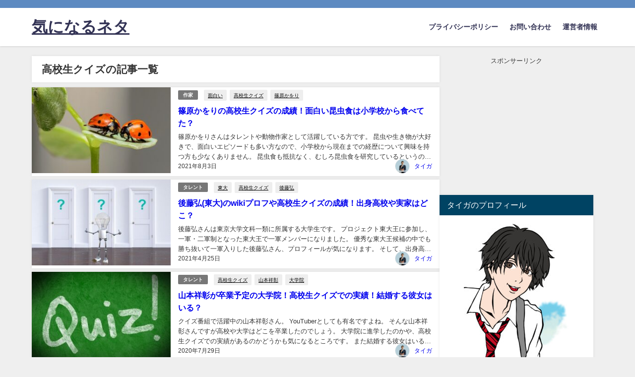

--- FILE ---
content_type: text/html; charset=utf-8
request_url: https://www.google.com/recaptcha/api2/aframe
body_size: 265
content:
<!DOCTYPE HTML><html><head><meta http-equiv="content-type" content="text/html; charset=UTF-8"></head><body><script nonce="qoDGbCdenFThAifrbfZxDg">/** Anti-fraud and anti-abuse applications only. See google.com/recaptcha */ try{var clients={'sodar':'https://pagead2.googlesyndication.com/pagead/sodar?'};window.addEventListener("message",function(a){try{if(a.source===window.parent){var b=JSON.parse(a.data);var c=clients[b['id']];if(c){var d=document.createElement('img');d.src=c+b['params']+'&rc='+(localStorage.getItem("rc::a")?sessionStorage.getItem("rc::b"):"");window.document.body.appendChild(d);sessionStorage.setItem("rc::e",parseInt(sessionStorage.getItem("rc::e")||0)+1);localStorage.setItem("rc::h",'1769901887781');}}}catch(b){}});window.parent.postMessage("_grecaptcha_ready", "*");}catch(b){}</script></body></html>